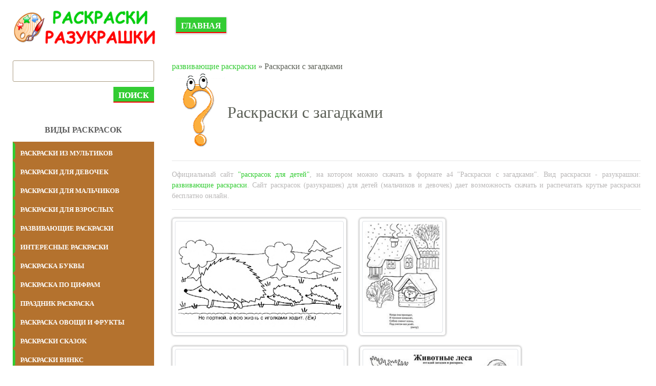

--- FILE ---
content_type: text/html; charset=UTF-8
request_url: https://raspechatat-raskraski.com/razvivayushchie-raskraski/raskraski-s-zagadkami
body_size: 5216
content:
<!DOCTYPE html>
<html lang="ru_RU" class="h-100">
    <head>
        <meta charset="UTF-8">
        <meta name="viewport" content="width=device-width, initial-scale=1, shrink-to-fit=no">
                <title>Раскраски с загадками 🍀. Скачать разукрашку бесплатно</title>
        <link rel="icon" href="https://cdn.raspechatat-raskraski.com/favicon.png" type="image/png">
        <link rel="icon" href="https://cdn.raspechatat-raskraski.com/favicon.png" type="image/png">
        <link rel="apple-touch-icon" sizes="180x180" href="https://cdn.raspechatat-raskraski.com/apple-icon-180x180.png">
        <link rel="icon" type="image/png" sizes="192x192"  href="https://cdn.raspechatat-raskraski.com/android-icon-192x192.png">
        <link rel="icon" type="image/png" sizes="32x32" href="https://cdn.raspechatat-raskraski.com/favicon-32x32.png">
        <link rel="icon" type="image/png" sizes="16x16" href="https://cdn.raspechatat-raskraski.com/favicon-16x16.png">
        <link rel="manifest" href="/manifest.json">
        <meta name="msapplication-TileColor" content="#ffffff">
        <meta name="msapplication-TileImage" content="https://cdn.raspechatat-raskraski.com/ms-icon-144x144.png">
        <meta name="theme-color" content="#ffffff">
        <meta property="og:site_name" content="Детские раскраски (разукрашки) распечатать бесплатно">
        <meta property="og:type" content="website">
        <meta property="og:title" content="Детские раскраски (разукрашки) распечатать бесплатно">
        <meta property="og:url" content="https://raspechatat-raskraski.com/">
        <meta property="og:description" content="Самые лучшие раскраски (разукрашки) распечатать бесплатно формат а4. Детские раскраски pdf распечатать для мальчиков и девочек. Скачать новые раскраски.">
        <meta property="og:image" content="https://cdn.raspechatat-raskraski.com/logo-rasraski.png" />
        <script type="application/ld+json">
            {
                "@context": "https://schema.org",
                "@type": "WebSite",
                "name": "Детские раскраски (разукрашки) распечатать бесплатно",
                "url": "https://raspechatat-raskraski.com/",
                "description": "Самые лучшие раскраски (разукрашки) распечатать бесплатно формат а4. Детские раскраски pdf распечатать для мальчиков и девочек. Скачать новые раскраски.",
                "image": {
                    "@type": "ImageObject",
                    "url": "https://cdn.raspechatat-raskraski.com/logo-rasraski.png"
                }
            }
        </script>
        <meta name="google-site-verification" content="NEj_zI8r2nyCo4RXAmdFumJCP0QNxwtALMeYaCYCZRQ" />
        <meta name="yandex-verification" content="c59a712d487ba33b" />
        <meta name="p:domain_verify" content="af5990b0adb6c3753580e9634212d4e7"/>
        <script async src="https://www.googletagmanager.com/gtag/js?id=G-EPN8TZ7KMF"></script>
        <script>
            window.dataLayer = window.dataLayer || [];
            function gtag(){dataLayer.push(arguments);}
            gtag('js', new Date());
            gtag('config', 'G-EPN8TZ7KMF');
        </script>
        <script>window.yaContextCb=window.yaContextCb||[]</script>
        <script src="https://yandex.ru/ads/system/context.js" async></script>
        <meta name="description" content="🎨 Самые лучшие раскраски (разукрашки) распечатать бесплатно формат а4 с загадками или сохранить на свой гаджет. Детские раскраски pdf распечатать для мальчиков и девочек. Скачать новые раскраски. 🍀">
<meta name="keywords" content="раскраски, с, загадками, распечатать, скачать, бесплатно, разукрашки">
<meta name="robots" content="ALL">
<meta http-equiv="Cache-Control" content="max-age=604800, must-revalidate">
<meta http-equiv="expires" content="0">
<meta http-equiv="robots" content="index,follow">
<meta property="og:title" content="Раскраски с загадками 🍀. Скачать разукрашку бесплатно">
<meta property="og:site_name" content="Распечатать раскраски разукрашки для девочек и мальчиков raspechatat-raskraski.com">
<meta property="og:url" content="https://raspechatat-raskraski.com/razvivayushchie-raskraski/raskraski-s-zagadkami">
<meta property="og:type" content="website">
<meta property="og:locale" content="ru_RU">
<meta property="og:description" content="🎨 Самые лучшие раскраски (разукрашки) распечатать бесплатно формат а4 с загадками или сохранить на свой гаджет. Детские раскраски pdf распечатать для мальчиков и девочек. Скачать новые раскраски. 🍀">
<meta property="og:image" content="https://raspechatat-raskraski.com/images/4/1/9/raskraski-s-zagadkami.gif">
<meta name="csrf-param" content="_csrf-frontend">
<meta name="csrf-token" content="77JuraeBB_rDFCkV59AFruW0FsAwKw7-LPAl8CASJKek5wabkuJtv7pcc0_Qo1zrh-BO8mNAX8tPqUGZDSFP9g==">

<link href="https://raspechatat-raskraski.com/razvivayushchie-raskraski/raskraski-s-zagadkami" rel="canonical">
<link href="https://raspechatat-raskraski.com/images/4/1/9/raskraski-s-zagadkami.gif" rel="image_src">
<link href="/assets/729a2f44/css/bootstrap.css" rel="stylesheet">
<link href="/css/main.css" rel="stylesheet">
<script src="/js/jquery-3.4.1.min.js"></script>
<script src="/js/main.js"></script>        <!-- Yandex.RTB R-A-2159199-3 -->
<script>window.yaContextCb.push(()=>{
  Ya.Context.AdvManager.render({
    type: 'fullscreen',    
    platform: 'desktop',
    blockId: 'R-A-2159199-3'
  })
})</script>    </head>
    <body class="home page-template-default page page-id-13 wp-custom-logo">
                <header id="site-header" class="container" role="banner">
            <div class="row">
                <div class="col-12 col-md-3">
                    <a href="/" class="custom-logo-link" rel="home" aria-current="page">
                        <img width="494" height="102" alt="Детские раскраски распечатать" class="custom-logo" src="https://cdn.raspechatat-raskraski.com/logo-rasraski.png"></a>
                </div>
                <div class="col-12 col-md-9">
                    <div class="main-menu">
                        <div class="menu-glavnoe-container">
                            <ul id="menu-glavnoe" class="menu">
                                <li>
                                    <a href="/" aria-current="page">Главная</a>
                                </li>                                
                            </ul>                            
                        </div>
                    </div>                    
                </div>
            </div>
        </header>
        <div class="banner">
                    </div>               
        <main id="site-content" class="container" role="main" style="height: auto !important;"> 
                              
            <div class="row" style="height: auto !important;">
                                                <div class="row" style="height: auto !important; padding: 0px 15px;">
    <div class="col-12 col-md-3 order-2 order-md-1">
        
<div class="sidebar">
    <div class="sidebar-search">
        <form action="/search">
            <input type="text" name="text" placeholder="" value="" required="">
            <button role="submit">Поиск</button>
        </form>
    </div>
    <p class="sidebar-top-title">ВИДЫ РАСКРАСОК</p>
    <div class="sidebar-categories">
                    <a href="/raskraski-iz-multikov" class="sidebar-category" style="background:#0959ad"><span>раскраски из мультиков</span></a>
                        <a href="/raskraski-dlya-devochek" class="sidebar-category" style="background:#0959ad"><span>раскраски для девочек</span></a>
                        <a href="/raskraski-dlya-malchikov" class="sidebar-category" style="background:#0959ad"><span>раскраски для мальчиков</span></a>
                        <a href="/raskraski-dlya-vzroslyh" class="sidebar-category" style="background:#0959ad"><span>раскраски для взрослых</span></a>
                        <a href="/razvivayushchie-raskraski" class="sidebar-category" style="background:#0959ad"><span>развивающие раскраски</span></a>
                        <a href="/interesnye-raskraski" class="sidebar-category" style="background:#0959ad"><span>интересные раскраски</span></a>
                        <a href="/raskraski-bukvy-alfavit" class="sidebar-category" style="background:#0959ad"><span>раскраска буквы</span></a>
                        <a href="/raskraski-cifry" class="sidebar-category" style="background:#0959ad"><span>раскраска по цифрам</span></a>
                        <a href="/raskraski-na-prazdniki" class="sidebar-category" style="background:#0959ad"><span>праздник раскраска</span></a>
                        <a href="/raskraski-ovoshchi-i-frukty" class="sidebar-category" style="background:#0959ad"><span>раскраска овощи и фрукты</span></a>
                        <a href="/raskraski-iz-skazok" class="sidebar-category" style="background:#0959ad"><span>раскраски сказок</span></a>
                        <a href="/raskraski-vinks" class="sidebar-category" style="background:#0959ad"><span>раскраски винкс</span></a>
                        <a href="/raskraski-zhivotnyh" class="sidebar-category" style="background:#0959ad"><span>раскраска животные</span></a>
                        <a href="/trafarety" class="sidebar-category" style="background:#0959ad"><span>трафареты</span></a>
                        <a href="/raskraski-vremena-goda" class="sidebar-category" style="background:#0959ad"><span>раскраска времена года</span></a>
                        <a href="/raskraski-priroda" class="sidebar-category" style="background:#0959ad"><span>раскраска природа</span></a>
                        <a href="/raskraski-antistress" class="sidebar-category" style="background:#0959ad"><span>раскраска антистресс</span></a>
                        <a href="/raskraska-mashiny" class="sidebar-category" style="background:#0959ad"><span>раскраски машины</span></a>
                        <a href="/raskraski-eda" class="sidebar-category" style="background:#0959ad"><span>раскраска еда</span></a>
                        <a href="/znamenitosti" class="sidebar-category" style="background:#0959ad"><span>раскраски знаменитостей</span></a>
                        <a href="/png" class="sidebar-category" style="background:#0959ad"><span>png картинки </span></a>
                </div>
    <div class="sidebar-top">
        <p class="sidebar-top-title">ТОП 10 РАСКРАСОК</p>
        <ul class="wpp-list">
                            <li> <a href="/razvivayushchie-raskraski/geometricheskie-figury" class="wpp-post-title" target="_self">Раскраски Геометрические фигуры</a></li>
                                    <li> <a href="/raskraski-antistress/slozhnye-antistress" class="wpp-post-title" target="_self">Сложные раскраски антистресс</a></li>
                                    <li> <a href="/razvivayushchie-raskraski/labirinty" class="wpp-post-title" target="_self">Лабиринты для детей</a></li>
                                    <li> <a href="/raskraski-dlya-vzroslyh/po-nomeram-dlya-vzroslyh" class="wpp-post-title" target="_self">Раскраски по номерам для взрослых</a></li>
                                    <li> <a href="/raskraski-ovoshchi-i-frukty/frukty-dlya-detej" class="wpp-post-title" target="_self">Раскраска Фрукты для детей</a></li>
                                    <li> <a href="/raskraski-dlya-devochek/dlya-devochek-9-let" class="wpp-post-title" target="_self">Раскраски для девочек 9 лет</a></li>
                                    <li> <a href="/raskraski-dlya-devochek/iskorka" class="wpp-post-title" target="_self">Раскраска пони Искорка</a></li>
                                    <li> <a href="/raskraski-dlya-devochek/dlya-devochek-5-let" class="wpp-post-title" target="_self">Раскраски для девочек 5 лет</a></li>
                                    <li> <a href="/raskraski-iz-multikov/leo-i-tig" class="wpp-post-title" target="_self">Раскраска Лео и Тиг</a></li>
                                    <li> <a href="/raskraski-iz-multikov/druzhnye-mopsy" class="wpp-post-title" target="_self">Раскраски Дружные мопсы</a></li>
                            </ul>
    </div>
</div>    </div>
    <div class="col-12 col-md-9 order-1 order-md-2" style="height: auto !important;">
        <div class="breadcrumb-new">
            <a href="/razvivayushchie-raskraski" rel="category tag">развивающие раскраски</a> » Раскраски с загадками        </div>
        <div class="titleproduct">
            <img class="img-mini" src="/images/4/1/9/raskraska-raskraski-s-zagadkami.png">
            <h1 style="font-size: 2rem;"><span>Раскраски с загадками</span></h1>
        </div>
        <hr>
        <div class="orig-name" style="text-align: justify;">
            Официальный сайт <a href="https://raspechatat-raskraski.com/" title="Картинки раскраски для мальчиков и девочек">"раскрасок для детей"</a>, на котором можно скачать в формате а4 "Раскраски с загадками". Вид раскраски - разукрашки: <a href="/razvivayushchie-raskraski" rel="category tag">развивающие раскраски</a>. Сайт раскрасок (разукрашек) для детей (мальчиков и девочек) дает возможность скачать и распечатать крутые раскраски бесплатно онлайн.
        </div>
        <hr>
        <div class="rrs-gallery">
                                <a data-toggle="modal" data-target="#myModal" data-local="#myGallery" data-slide-to="0" href="#myGallery" title="Раскраска Раскраски с загадками. Раскраска 1" data-img="https://cdn.raspechatat-raskraski.com/4/1/9/raskraski-s-zagadkami.gif">
                        <span class="zoom"></span>
                        <img style="height:220px;" class="attachment-medium size-medium img-thumbnail" src="https://cdn.raspechatat-raskraski.com/4/1/9/thumb-raskraski-s-zagadkami.gif">
                    </a>
                                        <a data-toggle="modal" data-target="#myModal" data-local="#myGallery" data-slide-to="1" href="#myGallery" title="Раскраска Раскраски с загадками. Раскраска 2" data-img="https://cdn.raspechatat-raskraski.com/4/1/9/raskraski-s-zagadkami.jpg">
                        <span class="zoom"></span>
                        <img style="height:220px;" class="attachment-medium size-medium img-thumbnail" src="https://cdn.raspechatat-raskraski.com/4/1/9/thumb-raskraski-s-zagadkami.jpg">
                    </a>
                                        <a data-toggle="modal" data-target="#myModal" data-local="#myGallery" data-slide-to="2" href="#myGallery" title="Раскраска Раскраски с загадками. Раскраска 3" data-img="https://cdn.raspechatat-raskraski.com/4/1/9/raskraski-s-zagadkami_2.gif">
                        <span class="zoom"></span>
                        <img style="height:220px;" class="attachment-medium size-medium img-thumbnail" src="https://cdn.raspechatat-raskraski.com/4/1/9/thumb-raskraski-s-zagadkami_2.gif">
                    </a>
                                        <a data-toggle="modal" data-target="#myModal" data-local="#myGallery" data-slide-to="3" href="#myGallery" title="Раскраска Раскраски с загадками. Раскраска 4" data-img="https://cdn.raspechatat-raskraski.com/4/1/9/raskraski-s-zagadkami_2-scaled.jpg">
                        <span class="zoom"></span>
                        <img style="height:220px;" class="attachment-medium size-medium img-thumbnail" src="https://cdn.raspechatat-raskraski.com/4/1/9/thumb-raskraski-s-zagadkami_2-scaled.jpg">
                    </a>
                                        <a data-toggle="modal" data-target="#myModal" data-local="#myGallery" data-slide-to="4" href="#myGallery" title="Раскраска Раскраски с загадками. Раскраска 5" data-img="https://cdn.raspechatat-raskraski.com/4/1/9/raskraski-s-zagadkami_3.gif">
                        <span class="zoom"></span>
                        <img style="height:220px;" class="attachment-medium size-medium img-thumbnail" src="https://cdn.raspechatat-raskraski.com/4/1/9/thumb-raskraski-s-zagadkami_3.gif">
                    </a>
                                        <a data-toggle="modal" data-target="#myModal" data-local="#myGallery" data-slide-to="5" href="#myGallery" title="Раскраска Раскраски с загадками. Раскраска 6" data-img="https://cdn.raspechatat-raskraski.com/4/1/9/raskraski-s-zagadkami_3-scaled.jpg">
                        <span class="zoom"></span>
                        <img style="height:220px;" class="attachment-medium size-medium img-thumbnail" src="https://cdn.raspechatat-raskraski.com/4/1/9/thumb-raskraski-s-zagadkami_3-scaled.jpg">
                    </a>
                                        <a data-toggle="modal" data-target="#myModal" data-local="#myGallery" data-slide-to="6" href="#myGallery" title="Раскраска Раскраски с загадками. Раскраска 7" data-img="https://cdn.raspechatat-raskraski.com/4/1/9/raskraski-s-zagadkami_4.gif">
                        <span class="zoom"></span>
                        <img style="height:220px;" class="attachment-medium size-medium img-thumbnail" src="https://cdn.raspechatat-raskraski.com/4/1/9/thumb-raskraski-s-zagadkami_4.gif">
                    </a>
                                        <a data-toggle="modal" data-target="#myModal" data-local="#myGallery" data-slide-to="7" href="#myGallery" title="Раскраска Раскраски с загадками. Раскраска 8" data-img="https://cdn.raspechatat-raskraski.com/4/1/9/raskraski-s-zagadkami_4.jpg">
                        <span class="zoom"></span>
                        <img style="height:220px;" class="attachment-medium size-medium img-thumbnail" src="https://cdn.raspechatat-raskraski.com/4/1/9/thumb-raskraski-s-zagadkami_4.jpg">
                    </a>
                                        <a data-toggle="modal" data-target="#myModal" data-local="#myGallery" data-slide-to="8" href="#myGallery" title="Раскраска Раскраски с загадками. Раскраска 9" data-img="https://cdn.raspechatat-raskraski.com/4/1/9/raskraski-s-zagadkami_5.gif">
                        <span class="zoom"></span>
                        <img style="height:220px;" class="attachment-medium size-medium img-thumbnail" src="https://cdn.raspechatat-raskraski.com/4/1/9/thumb-raskraski-s-zagadkami_5.gif">
                    </a>
                                        <a data-toggle="modal" data-target="#myModal" data-local="#myGallery" data-slide-to="9" href="#myGallery" title="Раскраска Раскраски с загадками. Раскраска 10" data-img="https://cdn.raspechatat-raskraski.com/4/1/9/raskraski-s-zagadkami_5.jpg">
                        <span class="zoom"></span>
                        <img style="height:220px;" class="attachment-medium size-medium img-thumbnail" src="https://cdn.raspechatat-raskraski.com/4/1/9/thumb-raskraski-s-zagadkami_5.jpg">
                    </a>
                                        <a data-toggle="modal" data-target="#myModal" data-local="#myGallery" data-slide-to="10" href="#myGallery" title="Раскраска Раскраски с загадками. Раскраска 11" data-img="https://cdn.raspechatat-raskraski.com/4/1/9/raskraski-s-zagadkami_6.gif">
                        <span class="zoom"></span>
                        <img style="height:220px;" class="attachment-medium size-medium img-thumbnail" src="https://cdn.raspechatat-raskraski.com/4/1/9/thumb-raskraski-s-zagadkami_6.gif">
                    </a>
                                        <a data-toggle="modal" data-target="#myModal" data-local="#myGallery" data-slide-to="11" href="#myGallery" title="Раскраска Раскраски с загадками. Раскраска 12" data-img="https://cdn.raspechatat-raskraski.com/4/1/9/raskraski-s-zagadkami_6.jpg">
                        <span class="zoom"></span>
                        <img style="height:220px;" class="attachment-medium size-medium img-thumbnail" src="https://cdn.raspechatat-raskraski.com/4/1/9/thumb-raskraski-s-zagadkami_6.jpg">
                    </a>
                                        <a data-toggle="modal" data-target="#myModal" data-local="#myGallery" data-slide-to="12" href="#myGallery" title="Раскраска Раскраски с загадками. Раскраска 13" data-img="https://cdn.raspechatat-raskraski.com/4/1/9/raskraski-s-zagadkami_7.gif">
                        <span class="zoom"></span>
                        <img style="height:220px;" class="attachment-medium size-medium img-thumbnail" src="https://cdn.raspechatat-raskraski.com/4/1/9/thumb-raskraski-s-zagadkami_7.gif">
                    </a>
                                        <a data-toggle="modal" data-target="#myModal" data-local="#myGallery" data-slide-to="13" href="#myGallery" title="Раскраска Раскраски с загадками. Раскраска 14" data-img="https://cdn.raspechatat-raskraski.com/4/1/9/raskraski-s-zagadkami_7.jpg">
                        <span class="zoom"></span>
                        <img style="height:220px;" class="attachment-medium size-medium img-thumbnail" src="https://cdn.raspechatat-raskraski.com/4/1/9/thumb-raskraski-s-zagadkami_7.jpg">
                    </a>
                                        <a data-toggle="modal" data-target="#myModal" data-local="#myGallery" data-slide-to="14" href="#myGallery" title="Раскраска Раскраски с загадками. Раскраска 15" data-img="https://cdn.raspechatat-raskraski.com/4/1/9/raskraski-s-zagadkami_8.gif">
                        <span class="zoom"></span>
                        <img style="height:220px;" class="attachment-medium size-medium img-thumbnail" src="https://cdn.raspechatat-raskraski.com/4/1/9/thumb-raskraski-s-zagadkami_8.gif">
                    </a>
                                        <a data-toggle="modal" data-target="#myModal" data-local="#myGallery" data-slide-to="15" href="#myGallery" title="Раскраска Раскраски с загадками. Раскраска 16" data-img="https://cdn.raspechatat-raskraski.com/4/1/9/raskraski-s-zagadkami_9.gif">
                        <span class="zoom"></span>
                        <img style="height:220px;" class="attachment-medium size-medium img-thumbnail" src="https://cdn.raspechatat-raskraski.com/4/1/9/thumb-raskraski-s-zagadkami_9.gif">
                    </a>
                            </div>
        <p class="rs-description">
            <p>Популярные картинки раскраски (разукрашки)  с загадками сохранить на свой гаджет, а затем распечатать бесплатно в удобном а4 формате. На нашем сайте Вы найдете категорию  с загадками. Разнообразная тематика раскрасок, позволит всей семье прекрасно провести время!  Официальный сайт раскрасок raspechatat-raskraski.com для детей (мальчиков и девочек) от 3 до 16 лет.</p>        </p>
    </div>
</div>
<div class="modal fade" id="myModal">
    <div class="modal-dialog">
        <div class="modal-content">
            <div class="modal-header">
                <div class="pull-left">Раскраска "Раскраски с загадками"</div>
                <button type="button" class="close" data-dismiss="modal" title="Close">
                    <img style="width:18px;" src="https://cdn.raspechatat-raskraski.com/arrowclose.svg">
                </button>
            </div>
            <div class="modal-body">
                <div id="myGallery" class="carousel slide" data-ride="carousel" data-interval="false">
                    <div class="carousel-inner">
                                                <div class="carousel-item  active"> <img class="d-block w-100" src="https://cdn.raspechatat-raskraski.com/4/1/9/raskraski-s-zagadkami.gif" alt="Раскраски с загадками. Раскраска 1" data-img="https://cdn.raspechatat-raskraski.com/4/1/9/raskraski-s-zagadkami.gif">
                        </div>
                                                        <div class="carousel-item "> <img class="d-block w-100" src="https://cdn.raspechatat-raskraski.com/4/1/9/raskraski-s-zagadkami.jpg" alt="Раскраски с загадками. Раскраска 2" data-img="https://cdn.raspechatat-raskraski.com/4/1/9/raskraski-s-zagadkami.jpg">
                        </div>
                                                        <div class="carousel-item "> <img class="d-block w-100" src="https://cdn.raspechatat-raskraski.com/4/1/9/raskraski-s-zagadkami_2.gif" alt="Раскраски с загадками. Раскраска 3" data-img="https://cdn.raspechatat-raskraski.com/4/1/9/raskraski-s-zagadkami_2.gif">
                        </div>
                                                        <div class="carousel-item "> <img class="d-block w-100" src="https://cdn.raspechatat-raskraski.com/4/1/9/raskraski-s-zagadkami_2-scaled.jpg" alt="Раскраски с загадками. Раскраска 4" data-img="https://cdn.raspechatat-raskraski.com/4/1/9/raskraski-s-zagadkami_2-scaled.jpg">
                        </div>
                                                        <div class="carousel-item "> <img class="d-block w-100" src="https://cdn.raspechatat-raskraski.com/4/1/9/raskraski-s-zagadkami_3.gif" alt="Раскраски с загадками. Раскраска 5" data-img="https://cdn.raspechatat-raskraski.com/4/1/9/raskraski-s-zagadkami_3.gif">
                        </div>
                                                        <div class="carousel-item "> <img class="d-block w-100" src="https://cdn.raspechatat-raskraski.com/4/1/9/raskraski-s-zagadkami_3-scaled.jpg" alt="Раскраски с загадками. Раскраска 6" data-img="https://cdn.raspechatat-raskraski.com/4/1/9/raskraski-s-zagadkami_3-scaled.jpg">
                        </div>
                                                        <div class="carousel-item "> <img class="d-block w-100" src="https://cdn.raspechatat-raskraski.com/4/1/9/raskraski-s-zagadkami_4.gif" alt="Раскраски с загадками. Раскраска 7" data-img="https://cdn.raspechatat-raskraski.com/4/1/9/raskraski-s-zagadkami_4.gif">
                        </div>
                                                        <div class="carousel-item "> <img class="d-block w-100" src="https://cdn.raspechatat-raskraski.com/4/1/9/raskraski-s-zagadkami_4.jpg" alt="Раскраски с загадками. Раскраска 8" data-img="https://cdn.raspechatat-raskraski.com/4/1/9/raskraski-s-zagadkami_4.jpg">
                        </div>
                                                        <div class="carousel-item "> <img class="d-block w-100" src="https://cdn.raspechatat-raskraski.com/4/1/9/raskraski-s-zagadkami_5.gif" alt="Раскраски с загадками. Раскраска 9" data-img="https://cdn.raspechatat-raskraski.com/4/1/9/raskraski-s-zagadkami_5.gif">
                        </div>
                                                        <div class="carousel-item "> <img class="d-block w-100" src="https://cdn.raspechatat-raskraski.com/4/1/9/raskraski-s-zagadkami_5.jpg" alt="Раскраски с загадками. Раскраска 10" data-img="https://cdn.raspechatat-raskraski.com/4/1/9/raskraski-s-zagadkami_5.jpg">
                        </div>
                                                        <div class="carousel-item "> <img class="d-block w-100" src="https://cdn.raspechatat-raskraski.com/4/1/9/raskraski-s-zagadkami_6.gif" alt="Раскраски с загадками. Раскраска 11" data-img="https://cdn.raspechatat-raskraski.com/4/1/9/raskraski-s-zagadkami_6.gif">
                        </div>
                                                        <div class="carousel-item "> <img class="d-block w-100" src="https://cdn.raspechatat-raskraski.com/4/1/9/raskraski-s-zagadkami_6.jpg" alt="Раскраски с загадками. Раскраска 12" data-img="https://cdn.raspechatat-raskraski.com/4/1/9/raskraski-s-zagadkami_6.jpg">
                        </div>
                                                        <div class="carousel-item "> <img class="d-block w-100" src="https://cdn.raspechatat-raskraski.com/4/1/9/raskraski-s-zagadkami_7.gif" alt="Раскраски с загадками. Раскраска 13" data-img="https://cdn.raspechatat-raskraski.com/4/1/9/raskraski-s-zagadkami_7.gif">
                        </div>
                                                        <div class="carousel-item "> <img class="d-block w-100" src="https://cdn.raspechatat-raskraski.com/4/1/9/raskraski-s-zagadkami_7.jpg" alt="Раскраски с загадками. Раскраска 14" data-img="https://cdn.raspechatat-raskraski.com/4/1/9/raskraski-s-zagadkami_7.jpg">
                        </div>
                                                        <div class="carousel-item "> <img class="d-block w-100" src="https://cdn.raspechatat-raskraski.com/4/1/9/raskraski-s-zagadkami_8.gif" alt="Раскраски с загадками. Раскраска 15" data-img="https://cdn.raspechatat-raskraski.com/4/1/9/raskraski-s-zagadkami_8.gif">
                        </div>
                                                        <div class="carousel-item "> <img class="d-block w-100" src="https://cdn.raspechatat-raskraski.com/4/1/9/raskraski-s-zagadkami_9.gif" alt="Раскраски с загадками. Раскраска 16" data-img="https://cdn.raspechatat-raskraski.com/4/1/9/raskraski-s-zagadkami_9.gif">
                        </div>
                                                    </div>
                    <button class="carousel-control carousel-control-prev" type="button" data-target="#myGallery" data-slide="prev">
                        <img class="arrow-car" aria-hidden="true" src="https://cdn.raspechatat-raskraski.com/arrowleft.svg">
                        <span class="sr-only">Предыдущий</span>
                    </button>
                    <button class="carousel-control carousel-control-next" type="button" data-target="#myGallery" data-slide="next">
                        <img class="arrow-car" aria-hidden="true" src="https://cdn.raspechatat-raskraski.com/arrowright.svg">
                        <span class="sr-only">Следующий</span>
                    </button>
                </div>
            </div>
            <div class="modal-footer">
                <a href="" download="Раскраски с загадками" class="popup-dl">Скачать</a>
                <button class="popup-print">Распечатать</button>
                <button class="btn-sm close" type="button" data-dismiss="modal">Закрыть</button>
            </div>
        </div>
    </div>
</div>
            </div>           
        </main>
        <div class="banner">
            <!-- Yandex.RTB R-A-2159199-2 -->
<div id="yandex_rtb_R-A-2159199-2"></div>
<script>window.yaContextCb.push(()=>{
  Ya.Context.AdvManager.render({
    renderTo: 'yandex_rtb_R-A-2159199-2',
    blockId: 'R-A-2159199-2'
  })
})</script>        </div>          
        <footer id="site-footer" role="contentinfo">
            <div class="container">
                <p class="float-left">&copy; Распечатать раскраски разукрашки для девочек и мальчиков raspechatat-raskraski.com 2022 - 2026</p>
                <p class="float-right"></p>
            </div>
        </footer>

        <script src="/assets/248e69b6/jquery.js"></script>
<script src="/assets/2f410f29/yii.js"></script>
<script src="/js/jquery-3.4.1.min.js"></script>
<script src="/assets/729a2f44/js/bootstrap.bundle.js"></script>    </body>
    <!-- Yandex.Metrika counter --> <script type="text/javascript">     (function(m,e,t,r,i,k,a){         m[i]=m[i]||function(){(m[i].a=m[i].a||[]).push(arguments)};         m[i].l=1*new Date();         for (var j = 0; j < document.scripts.length; j++) {if (document.scripts[j].src === r) { return; }}         k=e.createElement(t),a=e.getElementsByTagName(t)[0],k.async=1,k.src=r,a.parentNode.insertBefore(k,a)     })(window, document,'script','https://mc.webvisor.org/metrika/tag_ww.js', 'ym');      ym(87166911, 'init', {clickmap:true, accurateTrackBounce:true, trackLinks:true}); </script> <noscript><div><img src="https://mc.yandex.ru/watch/87166911" style="position:absolute; left:-9999px;" alt="" /></div></noscript> <!-- /Yandex.Metrika counter -->

</html>


--- FILE ---
content_type: text/css
request_url: https://raspechatat-raskraski.com/css/main.css
body_size: 2127
content:
html, body {
    overflow-x: hidden;
    width: 100%;
}
body {
    font-family: 'verdana';
    color: #5b5f56;
    min-width: 320px;
    padding: 5px;
  /*  background: url(/images/background.png); */
}
a, a:hover {
    color: #33cc33;
}
p {text-align:justify}
header {
    border-bottom: 5px solid #ffffff;
    margin-bottom: 20px;
    padding: 5px;
}
footer {
    border-top: 2px solid #f074b0;
    padding: 5px;
}

.custom-logo {
    max-width: 100%;
    height: auto;
    margin-top: 10px;
}

.main-menu ul {
    display: flex;
    padding: 0;
    padding-top: 1rem;
    flex-wrap: wrap;
}
.main-menu ul li {
    list-style-type: none;
    margin-right: 1rem;
    padding: .5rem;
}
.main-menu ul li a {
    font-weight: 600;
    box-shadow: 0px 1px 3px 1px #CCC;
    display: block;
    white-space: nowrap;
    padding: 5px 10px 0px;
    border-bottom: 2px solid #ff0000;
    color: #FFFFFF;
    background: #33cc33;
    text-transform: uppercase;
}
.main-menu ul li a:hover {
    text-decoration: none;
    color: white;
    background-color: #ff0000;
}

.sidebar {
    padding: 0 5px;
}
.sidebar-categories a {
    display: block;
    font-weight: bold;
    text-transform: uppercase;
    font-size: 13px;
    color: #FFFFFF;
    margin: -5px 0px 5px 0;
    padding: 8px 0 0 15px;
    padding-left: 10px;
    border: 5px solid transparent;
    border-left: 5px solid #33cc33;
    background: #b4722e!important;
}
.sidebar-categories a:hover {
    color: white;
    background-color: #33cc33!important;
    border: 5px dotted #ff0000;
}

.rs-posts {
    margin: 40px 0;
}
.rs-post a h2, .rs-post a:hover h2{
    color: #333;
    text-decoration: none;
    font-weight: bold;
    text-transform: uppercase;
	font-size: 1rem;
}
.rs-post a, .rs-post a:hover {
    color: #333;
    text-decoration: none;
    font-weight: bold;
    text-transform: uppercase;
}
.rs-post a img, .img-mini {
    margin-bottom: 5px;
    height: 150px;
    width: auto;
}
.rs-ajax-loader {
    display: none;
}
.rs-ajax-loader.active {
    display: block;
}

.rs-post {
    display: none;
}
.rs-post.active {
    display: initial;
}

.sidebar-search {
    text-align: right;
}
.sidebar-search input {
    height: 42px;
    width: 100%;
    border: 1px solid #ab9c83;
    border-radius: 3px;
    padding: 10px;
    font-weight: bold;
    font-size: 14px;
    color: #5b5f56;
}
.sidebar-search button {
    white-space: nowrap;
    border: 0;
    text-shadow: 0 0 0;
    padding: 5px 10px 0px;
    border-radius: 0;
    border-bottom: 2px solid #ff0000;
    color: #fff;
    background:#33cc33;
    font-size: 16px;
    font-weight: 900;
    text-transform: uppercase;
    margin: 10px 0;
}

.sidebar-top-title {
    color: #5D5D5D;
    font-weight: bold;
    margin-top: 2rem;
    text-align: center;
}
.sidebar-top .wpp-list {
    padding: 0;
}
.sidebar-top .wpp-meta.post-stats {
    display: none;
}

body {
    counter-reset: top-counter;
}
.container {
    width:100%!important;
    max-width: 1300px;
}
.sidebar-top .wpp-list li:before {
    counter-increment: top-counter;
    content: counter(top-counter);
    color: #000;
    text-align: center;
    line-height: 42px;
    width: 42px;
    height: 42px;
    background: #e9b534;
    display: inline-block;
}
.sidebar-top .wpp-list li {
    background: #fff7e3;
    list-style-type: none;
}
.sidebar-top .wpp-list li:nth-child(2n){
    background: #fff1f5;
    border-bottom: 1px dashed #CBD1D1;
    border-top: 1px dashed #CBD1D1;
}

.rs-gallery img {
    height: 195px;
    width: auto;
}
.rs-gallery a {
    text-decoration: none;
    box-shadow: 0 0 3px 1px #ccc;
    border-radius: 6px;
    border: 1px #ccc solid;
    text-align: center;
    padding: 5px;
    height: auto !important;
    display: inline-block;
    margin-right: 20px;
    margin-bottom: 20px;
    position: relative;
}
.rs-gallery a .zoom {
    opacity: 0;
    transition: opacity .5s;
    -webkit-transition: opacity .5s;
    -moz-transition: opacity .5s;
    -ms-transition: opacity .5s;
    -o-transition: opacity .5s;
    background: url(zoom.png) no-repeat center center,url(zoom-bg.png) repeat left top;
    -webkit-background-size: 50px 50px;
    background-size: 50px 50px;
    display: block;
    position: absolute;
    top: 0;
    left: 0;
    width: 100%;
    height: 100%;
}
.rs-gallery a:hover .zoom {
    opacity: 1;
}
.img-popup {
    max-width: 100%;
    max-height: calc(75vh - 200px);
    margin: auto;
}
.rs-nav a {
    color: #333;
    text-decoration: none;
}

.popup-prev img, .popup-next img {
    width: 28px;
}
.popup-counter {
    position: relative;
    top: 2px;
}

.popup-dl img, .popup-print img {
    width: 16px;
}
.popup-dl, .popup-print, .popup-counter {
    white-space: nowrap;
}
.popup-dl {
    display: block;
    background: #33cc33;
    padding: 5px 20px;
    color: #fff;
}
.popup-print {
    display: block;
    background: #f41765;
    padding: 5px 20px;
    color: #fff;
    border: none;
}
.modal-body{padding-bottom:30px;}
.modal-footer{justify-content:space-between;}
.modal-footer .close {
    font-size: 16px;
    color: #ff0505;
    opacity: .7;
}
.arrow-car {
    opacity: 1;
    width: 50px;
    height: 65px;
    background: #ffffff;
}
.carousel-control-prev, .carousel-control-next{align-items:flex-end;bottom:-30px;}
.carousel-control-prev {left: -20px;}
.carousel-control-next {right: -15px;}
.popup-dl:hover,.popup-print:hover,.modal-footer .close:hover{
    color: #c9c4c4;
    text-decoration: none;
}

.pin {
    position: relative;
}
.pin .pin-btn {
    position: absolute;
    top: 15px;
    left: 15px;
    opacity: 0;
}
.pin:hover .pin-btn {
    opacity: 1;
}

.rs-related-title {
    font-size: 24px;
    font-weight: bold;
}

.fixed-header {
    position: fixed;
    z-index: 100;
    top: 0;
    opacity: 0;
    width: 100%;
    padding-top: 10px;
    padding-bottom: 10px;
    background: #fff;
    background: rgba(255,255,255,0.97);
    border-bottom: 1px solid #ccc;
    -webkit-transform: translateY(-100%);
    transform: translateY(-100%);
    -webkit-transition: 0.3s all ease-out;
    transition: 0.3s all ease-out;
}
.fixed-header.active {
    opacity: 1;
    transform: translateY(0);
}

.simplefavorite-button, .fav-my {
    margin-right: 10px;
}
.fav-my, .fav-my:hover, .simplefavorite-button {
    text-decoration: none;
    font-weight: 600;
    color: #333!important;
    cursor: pointer;
}

.simplefavorite-button img, .fav-my img {
    width: 24px!important;
    height: auto!important;
}
.simplefavorite-button.active {
    opacity: 1!important;
}

.rs-post-unfav a {
    margin-top: 10px;
    font-size: 12px;
    line-height: normal;
    display: block;
}
.rs-post a span {
    display: block;
}

.sidebar-categories a img {
    max-width: 28px;
    max-height: 28px;
}

.titleproduct {
    display: inline-flex;
}

.titleproduct h1 {
    font-size: 2rem;
    margin: auto;
	margin-left:5px;
}

@media (min-width: 768px) and (max-width: 1440px){

}
.ads_wr{
	width: 100%;
	min-width: 280px;
	margin: 20px auto;
	text-align: center;
	display: block;
}
.rrs-gallery a {
    text-decoration: none;
    box-shadow: 0 0 3px 1px #ccc;
    border-radius: 6px;
    border: 1px #ccc solid;
    text-align: center;
    padding: 5px;
    height: auto !important;
    display: inline-block;
    margin-right: 20px;
    margin-bottom: 20px;
    position: relative;
}
.rrs-gallery a .zoom {
    opacity: 0;
    transition: opacity .5s;
    -webkit-transition: opacity .5s;
    -moz-transition: opacity .5s;
    -ms-transition: opacity .5s;
    -o-transition: opacity .5s;
    background: url(../images/zoom.png) no-repeat center center,url(../images/zoom-bg.png) repeat left top;
    -webkit-background-size: 50px 50px;
    background-size: 50px 50px;
    display: block;
    position: absolute;
    top: 0;
    left: 0;
    width: 100%;
    height: 100%;
}
.rrs-gallery a:hover .zoom {
    opacity: 1;
}
.orig-name {
    margin-bottom: 15px;
    color: #b9b7b7;
    font-size: 90%;
}
.pagination a, .pagination span {
    padding: 5px 8px;
    font-size: 25px;
    color: #33cc33;
    text-decoration: none
}

.content-seo {line-height: 1.3; padding: 10px; border-radius: 10px; background-color: rgba(180,114,46,0.6); margin-bottom:20px;  box-shadow: #2a75e6}
.content-seo a {line-height: 1.3; color: white;}
.table-content {font-size:16px; font-weight:bold; color: black; text-transform: uppercase;}
.img-content {border-radius:10px; float:left; margin: 0 10px 0 10px;}
.content-seo-ul {line-height: 1.7; padding: 10px; border-radius: 10px; background-color: rgba(180,114,46,0.2); margin-bottom:5px;}

@media screen and (max-width: 470px) {
.img-content {width:30%; border-radius:10px; float:left; margin: 0 10px 0 10px;}
.content-seo a {line-height: 1.3; color: white;}
.content-seo {line-height: 1.3; padding: 10px; border-radius: 10px; background-color: rgba(180,114,46,0.6); margin-bottom:20px;  box-shadow: #2a75e6}
.table-content {font-size:16px; font-weight:bold; color: black; text-transform: uppercase;}
.content-seo-ul {line-height: 1.7; padding: 10px; border-radius: 10px; background-color: rgba(180,114,46,0.2); margin-bottom:5px;}
}

.banner {margin: 15px 15px 15px 15px; text-align: center;}